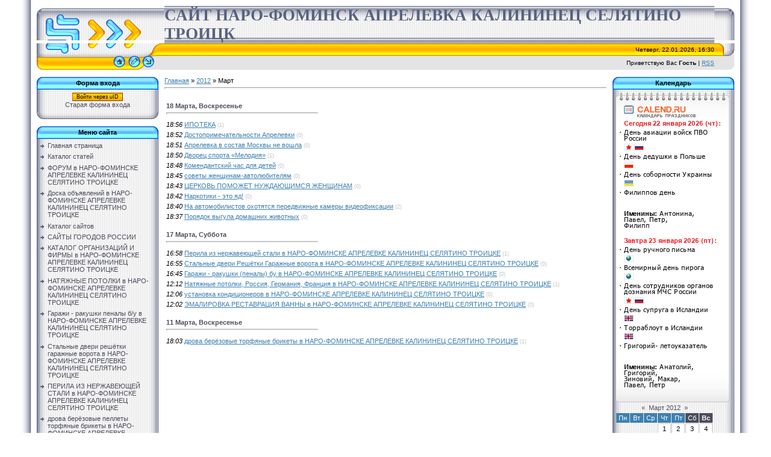

--- FILE ---
content_type: text/html; charset=UTF-8
request_url: https://nara1.moy.su/news/2012-03
body_size: 8197
content:
<html>
<head>

	<script type="text/javascript">new Image().src = "//counter.yadro.ru/hit;ucoznet?r"+escape(document.referrer)+(screen&&";s"+screen.width+"*"+screen.height+"*"+(screen.colorDepth||screen.pixelDepth))+";u"+escape(document.URL)+";"+Date.now();</script>
	<script type="text/javascript">new Image().src = "//counter.yadro.ru/hit;ucoz_desktop_ad?r"+escape(document.referrer)+(screen&&";s"+screen.width+"*"+screen.height+"*"+(screen.colorDepth||screen.pixelDepth))+";u"+escape(document.URL)+";"+Date.now();</script>
<meta http-equiv="content-type" content="text/html; charset=UTF-8">

<title>Март 2012 - Новости сайта - САЙТ НАРО-ФОМИНСК АПРЕЛЕВКА КАЛИНИНЕЦ СЕЛЯТИНО ТРОИЦК</title>

<link type="text/css" rel="StyleSheet" href="/.s/src/css/771.css" />

	<link rel="stylesheet" href="/.s/src/base.min.css?v=221108" />
	<link rel="stylesheet" href="/.s/src/layer7.min.css?v=221108" />

	<script src="/.s/src/jquery-1.12.4.min.js"></script>
	
	<script src="/.s/src/uwnd.min.js?v=221108"></script>
	<script src="//s745.ucoz.net/cgi/uutils.fcg?a=uSD&ca=2&ug=999&isp=0&r=0.376092608922203"></script>
	<link rel="stylesheet" href="/.s/src/ulightbox/ulightbox.min.css" />
	<link rel="stylesheet" href="/.s/src/social.css" />
	<script src="/.s/src/ulightbox/ulightbox.min.js"></script>
	<script>
/* --- UCOZ-JS-DATA --- */
window.uCoz = {"uLightboxType":1,"language":"ru","site":{"domain":null,"id":"7nara1","host":"nara1.moy.su"},"ssid":"463127737016107263122","module":"news","country":"US","sign":{"3125":"Закрыть","7253":"Начать слайд-шоу","5458":"Следующий","7252":"Предыдущий","7251":"Запрошенный контент не может быть загружен. Пожалуйста, попробуйте позже.","5255":"Помощник","7254":"Изменить размер","7287":"Перейти на страницу с фотографией."},"layerType":7};
/* --- UCOZ-JS-CODE --- */
 function uSocialLogin(t) {
			var params = {"yandex":{"height":515,"width":870},"vkontakte":{"height":400,"width":790},"ok":{"height":390,"width":710},"facebook":{"width":950,"height":520},"google":{"height":600,"width":700}};
			var ref = escape(location.protocol + '//' + ('nara1.moy.su' || location.hostname) + location.pathname + ((location.hash ? ( location.search ? location.search + '&' : '?' ) + 'rnd=' + Date.now() + location.hash : ( location.search || '' ))));
			window.open('/'+t+'?ref='+ref,'conwin','width='+params[t].width+',height='+params[t].height+',status=1,resizable=1,left='+parseInt((screen.availWidth/2)-(params[t].width/2))+',top='+parseInt((screen.availHeight/2)-(params[t].height/2)-20)+'screenX='+parseInt((screen.availWidth/2)-(params[t].width/2))+',screenY='+parseInt((screen.availHeight/2)-(params[t].height/2)-20));
			return false;
		}
		function TelegramAuth(user){
			user['a'] = 9; user['m'] = 'telegram';
			_uPostForm('', {type: 'POST', url: '/index/sub', data: user});
		}
function loginPopupForm(params = {}) { new _uWnd('LF', ' ', -250, -100, { closeonesc:1, resize:1 }, { url:'/index/40' + (params.urlParams ? '?'+params.urlParams : '') }) }
/* --- UCOZ-JS-END --- */
</script>

	<style>.UhideBlock{display:none; }</style>
</head>

<body style="background:#FFFFFF; margin:0px; padding:0px;">
<div id="utbr8214" rel="s745"></div>
<!--U1AHEADER1Z--><table cellpadding="0" cellspacing="0" border="0" width="100%" height="100%">
<tr><td width="4%" style="background:url('/.s/t/771/1.gif') right repeat-y #FFFFFF;"></td>
<td valign="top" style="padding:10px;">
<table border="0" cellpadding="0" cellspacing="0" height="97" width="100%">
<tr><td width="212" height="53"><img src="/.s/t/771/2.gif" border="0"></td>
<td height="53" style="background:url(/.s/t/771/3.gif)"><span style="color:#57627F;font:20pt bold Verdana,Tahoma;"><b><!-- <logo> -->САЙТ НАРО-ФОМИНСК АПРЕЛЕВКА КАЛИНИНЕЦ СЕЛЯТИНО ТРОИЦК<!-- </logo> --></b></span></td><td width="33" height="53"><img src="/.s/t/771/4.gif" border="0"></td></tr>
<tr><td width="212" height="21"><img src="/.s/t/771/5.gif" border="0"></td>
<td height="21" style="background:url(/.s/t/771/6.gif);font-size:10px;" align="right">Четверг, 22.01.2026, 16:30</td><td width="33" height="21"><img src="/.s/t/771/7.gif" border="0"></td></tr>
<tr><td width="212" height="23"><img src="/.s/t/771/8.gif" border="0"><a href="http://nara1.moy.su/" title="Главная"><img src="/.s/t/771/9.gif" border="0" alt="Главная"></a><img src="/.s/t/771/10.gif" border="0"><a href="/register" title="Регистрация"><img src="/.s/t/771/12.gif" border="0" alt="Регистрация"></a><img src="/.s/t/771/13.gif" border="0"><a href="javascript:;" rel="nofollow" onclick="loginPopupForm(); return false;" title="Вход"><img src="/.s/t/771/15.gif" border="0" alt="Вход"></a><img src="/.s/t/771/16.gif" border="0"></td>
<td height="23" style="background:#E4E4E4;font-size:10px;" align="right"><!--<s5212>-->Приветствую Вас<!--</s>--> <b>Гость</b> | <a href="https://nara1.moy.su/news/rss/">RSS</a></td><td width="33" height="23"><img src="/.s/t/771/17.gif" border="0"></td></tr>
</table><br>
<script src="/widget/?1;%D0%A1%D0%A2%D0%90%D0%9B%D0%AC%D0%9D%D0%AB%D0%95%20%D0%94%D0%92%D0%95%D0%A0%D0%98%20%D0%A0%D0%95%D0%A8%D0%81%D0%A2%D0%9A%D0%98%20%D0%93%D0%90%D0%A0%D0%90%D0%96%D0%9D%D0%AB%D0%95%20%D0%92%D0%9E%D0%A0%D0%9E%D0%A2%D0%90%208-919-410-14-07%20%D0%A3%D0%A1%D0%A2%D0%90%D0%9D%D0%9E%D0%92%D0%9A%D0%90%20%D0%9A%D0%9E%D0%9D%D0%94%D0%98%D0%A6%D0%98%D0%9E%D0%9D%D0%95%D0%A0%D0%9E%D0%92%208-926-974-70-14%20%D0%9D%D0%90%D0%A2%D0%AF%D0%96%D0%9D%D0%AB%D0%95%20%D0%9F%D0%9E%D0%A2%D0%9E%D0%9B%D0%9A%D0%98%208-919-410-14-07%20%D0%93%D0%90%D0%A0%D0%90%D0%96%D0%98%20%D0%A0%D0%90%D0%9A%D0%A3%D0%A8%D0%9A%D0%98%20%D0%9F%D0%95%D0%9D%D0%90%D0%9B%D0%AB%20%D0%91%D0%A3%208-919-410-14-07%20%D0%94%D0%A0%D0%9E%D0%92%D0%90%20%D0%91%D0%95%D0%A0%D0%81%D0%97%D0%9E%D0%92%D0%AB%D0%95%208-916-270-67-05%20%D0%9F%D0%95%D0%A0%D0%98%D0%9B%D0%90%20%D0%98%D0%97%20%D0%9D%D0%95%D0%A0%D0%96%D0%90%D0%92%D0%95%D0%AE%D0%A9%D0%95%D0%99%20%D0%A1%D0%A2%D0%90%D0%9B%D0%98%208-919-410-14-07|FFFFFF|0000FF|12|30|left"></script><!--/U1AHEADER1Z-->

<table cellpadding="0" cellspacing="0" border="0" width="100%"><tr><td width="100%" align="center">

<!-- <middle> -->
<table border="0" cellpadding="0" cellspacing="0" width="100%">
<tr>
<td valign="top" width="202">
<!--U1CLEFTER1Z-->
<!-- <block6> -->

<table border="0" cellpadding="0" cellspacing="0" width="202">
<tr><td height="21" align="center" style="background:url('/.s/t/771/18.gif') #59B9FF;color:#000000;"><b><!-- <bt> --><!--<s5158>-->Форма входа<!--</s>--><!-- </bt> --></b></td></tr>
<tr><td style="background:url('/.s/t/771/19.gif') #F1F1F1;padding:5px;"><!-- <bc> --><div id="uidLogForm" class="auth-block" align="center">
				<div id="uidLogButton" class="auth-block-social">
					<div class="login-button-container"><button class="loginButton" onclick="window.open('https://login.uid.me/?site=7nara1&amp;ref='+escape(location.protocol + '//' + ('nara1.moy.su' || location.hostname) + location.pathname + ((location.hash ? (location.search ? location.search + '&' : '?') + 'rnd=' + Date.now() + location.hash : (location.search || '' )))),'uidLoginWnd','width=580,height=450,resizable=yes,titlebar=yes')">Войти через uID</button></div>
					<div class="auth-social-list"><a href="javascript:;" onclick="return uSocialLogin('vkontakte');" data-social="vkontakte" class="login-with vkontakte" title="Войти через ВКонтакте" rel="nofollow"><i></i></a><a href="javascript:;" onclick="return uSocialLogin('facebook');" data-social="facebook" class="login-with facebook" title="Войти через Facebook" rel="nofollow"><i></i></a><a href="javascript:;" onclick="return uSocialLogin('yandex');" data-social="yandex" class="login-with yandex" title="Войти через Яндекс" rel="nofollow"><i></i></a><a href="javascript:;" onclick="return uSocialLogin('google');" data-social="google" class="login-with google" title="Войти через Google" rel="nofollow"><i></i></a><a href="javascript:;" onclick="return uSocialLogin('ok');" data-social="ok" class="login-with ok" title="Войти через Одноклассники" rel="nofollow"><i></i></a></div>
					<div class="auth-block-switcher">
						<a href="javascript:;" class="noun" onclick="document.getElementById('uidLogButton').style.display='none';document.getElementById('baseLogForm').style.display='';" title="Используйте, если окно авторизации через uID не открывается">Старая форма входа</a>
					</div>
				</div>
				<div id="baseLogForm" class="auth-block-base" style="display:none">
		<script>
		sendFrm549495 = function( form, data = {} ) {
			var o   = $('#frmLg549495')[0];
			var pos = _uGetOffset(o);
			var o2  = $('#blk549495')[0];
			document.body.insertBefore(o2, document.body.firstChild);
			$(o2).css({top:(pos['top'])+'px',left:(pos['left'])+'px',width:o.offsetWidth+'px',height:o.offsetHeight+'px',display:''}).html('<div align="left" style="padding:5px;"><div class="myWinLoad"></div></div>');
			_uPostForm(form, { type:'POST', url:'/index/sub/', data, error:function() {
				$('#blk549495').html('<div align="" style="padding:10px;"><div class="myWinLoadSF" title="Невозможно выполнить запрос, попробуйте позже"></div></div>');
				_uWnd.alert('<div class="myWinError">Невозможно выполнить запрос, попробуйте позже</div>', '', {w:250, h:90, tm:3000, pad:'15px'} );
				setTimeout("$('#blk549495').css('display', 'none');", '1500');
			}});
			return false
		}
		
		</script>

		<div id="blk549495" style="border:1px solid #CCCCCC;position:absolute;z-index:82;background:url('/.s/img/fr/g.gif');display:none;"></div>

		<form id="frmLg549495" class="login-form local-auth" action="/index/sub/" method="post" onsubmit="return sendFrm549495(this)" data-submitter="sendFrm549495">
			
			
			<table border="0" cellspacing="1" cellpadding="0" width="100%">
			
			<tr><td class="login-form-label" width="20%" nowrap="nowrap">E-mail:</td>
				<td class="login-form-val" ><input class="loginField" type="text" name="user" value="" size="20" autocomplete="username" style="width:100%;" maxlength="50"/></td></tr>
			<tr><td class="login-form-label">Пароль:</td>
				<td class="login-form-val"><input class="loginField" type="password" name="password" size="20" autocomplete="password" style="width:100%" maxlength="32"/></td></tr>
				
			</table>
			<table border="0" cellspacing="1" cellpadding="0" width="100%">
			<tr><td nowrap>
					<input id="remmonth" type="checkbox" name="rem" value="1" checked="checked"/><label for="remmonth">запомнить</label>
					</td>
				<td style="text-align:end" valign="top"><input class="loginButton" name="sbm" type="submit" value="Вход"/></td></tr>
			<tr><td class="login-form-links" colspan="2"><div style="text-align:center;"><a href="javascript:;" rel="nofollow" onclick="new _uWnd('Prm','Напоминание пароля',300,130,{ closeonesc:1 },{url:'/index/5'});return false;">Забыл пароль</a> | <a href="/register">Регистрация</a></div></td></tr>
			</table>
			
			<input type="hidden" name="a"    value="2" />
			<input type="hidden" name="ajax" value="1" />
			<input type="hidden" name="rnd"  value="495" />
			
			<div class="social-label">или</div><div class="auth-social-list"><a href="javascript:;" onclick="return uSocialLogin('vkontakte');" data-social="vkontakte" class="login-with vkontakte" title="Войти через ВКонтакте" rel="nofollow"><i></i></a><a href="javascript:;" onclick="return uSocialLogin('facebook');" data-social="facebook" class="login-with facebook" title="Войти через Facebook" rel="nofollow"><i></i></a><a href="javascript:;" onclick="return uSocialLogin('yandex');" data-social="yandex" class="login-with yandex" title="Войти через Яндекс" rel="nofollow"><i></i></a><a href="javascript:;" onclick="return uSocialLogin('google');" data-social="google" class="login-with google" title="Войти через Google" rel="nofollow"><i></i></a><a href="javascript:;" onclick="return uSocialLogin('ok');" data-social="ok" class="login-with ok" title="Войти через Одноклассники" rel="nofollow"><i></i></a></div>
		</form></div></div><!-- </bc> --></td></tr>
<tr><td><img src="/.s/t/771/20.gif" border="0"></td></tr>
</table><br>

<!-- </block6> -->

<!-- <block1> -->

<table border="0" cellpadding="0" cellspacing="0" width="202">
<tr><td height="21" align="center" style="background:url('/.s/t/771/18.gif') #59B9FF;color:#000000;"><b><!-- <bt> --><!--<s5184>-->Меню сайта<!--</s>--><!-- </bt> --></b></td></tr>
<tr><td style="background:url('/.s/t/771/19.gif') #F1F1F1;padding:5px;"><!-- <bc> --><div id="uMenuDiv1" class="uMenuV" style="position:relative;"><ul class="uMenuRoot">
<li><div class="umn-tl"><div class="umn-tr"><div class="umn-tc"></div></div></div><div class="umn-ml"><div class="umn-mr"><div class="umn-mc"><div class="uMenuItem"><a href="/"><span>Главная страница</span></a></div></div></div></div><div class="umn-bl"><div class="umn-br"><div class="umn-bc"><div class="umn-footer"></div></div></div></div></li>
<li><div class="umn-tl"><div class="umn-tr"><div class="umn-tc"></div></div></div><div class="umn-ml"><div class="umn-mr"><div class="umn-mc"><div class="uMenuItem"><a href="/publ"><span>Каталог статей</span></a></div></div></div></div><div class="umn-bl"><div class="umn-br"><div class="umn-bc"><div class="umn-footer"></div></div></div></div></li>
<li><div class="umn-tl"><div class="umn-tr"><div class="umn-tc"></div></div></div><div class="umn-ml"><div class="umn-mr"><div class="umn-mc"><div class="uMenuItem"><a href="/forum"><span>ФОРУМ в НАРО-ФОМИНСКЕ АПРЕЛЕВКЕ КАЛИНИНЕЦ СЕЛЯТИНО ТРОИЦКЕ</span></a></div></div></div></div><div class="umn-bl"><div class="umn-br"><div class="umn-bc"><div class="umn-footer"></div></div></div></div></li>
<li><div class="umn-tl"><div class="umn-tr"><div class="umn-tc"></div></div></div><div class="umn-ml"><div class="umn-mr"><div class="umn-mc"><div class="uMenuItem"><a href="/board"><span>Доска объявлений в НАРО-ФОМИНСКЕ АПРЕЛЕВКЕ КАЛИНИНЕЦ СЕЛЯТИНО ТРОИЦКЕ</span></a></div></div></div></div><div class="umn-bl"><div class="umn-br"><div class="umn-bc"><div class="umn-footer"></div></div></div></div></li>
<li><div class="umn-tl"><div class="umn-tr"><div class="umn-tc"></div></div></div><div class="umn-ml"><div class="umn-mr"><div class="umn-mc"><div class="uMenuItem"><a href="/dir"><span>Каталог сайтов</span></a></div></div></div></div><div class="umn-bl"><div class="umn-br"><div class="umn-bc"><div class="umn-footer"></div></div></div></div></li>
<li><div class="umn-tl"><div class="umn-tr"><div class="umn-tc"></div></div></div><div class="umn-ml"><div class="umn-mr"><div class="umn-mc"><div class="uMenuItem"><a href="/index/sajty_gorodov_podmoskovja/0-4"><span>САЙТЫ ГОРОДОВ РОССИИ</span></a></div></div></div></div><div class="umn-bl"><div class="umn-br"><div class="umn-bc"><div class="umn-footer"></div></div></div></div></li>
<li><div class="umn-tl"><div class="umn-tr"><div class="umn-tc"></div></div></div><div class="umn-ml"><div class="umn-mr"><div class="umn-mc"><div class="uMenuItem"><a href="/index/katalog_organizacij/0-6"><span>КАТАЛОГ ОРГАНИЗАЦИЙ И ФИРМЫ в НАРО-ФОМИНСКЕ АПРЕЛЕВКЕ КАЛИНИНЕЦ СЕЛЯТИНО ТРОИЦКЕ</span></a></div></div></div></div><div class="umn-bl"><div class="umn-br"><div class="umn-bc"><div class="umn-footer"></div></div></div></div></li>
<li><div class="umn-tl"><div class="umn-tr"><div class="umn-tc"></div></div></div><div class="umn-ml"><div class="umn-mr"><div class="umn-mc"><div class="uMenuItem"><a href="/index/natjazhnye_potolki/0-9"><span>НАТЯЖНЫЕ ПОТОЛКИ в НАРО-ФОМИНСКЕ АПРЕЛЕВКЕ КАЛИНИНЕЦ СЕЛЯТИНО ТРОИЦКЕ</span></a></div></div></div></div><div class="umn-bl"><div class="umn-br"><div class="umn-bc"><div class="umn-footer"></div></div></div></div></li>
<li><div class="umn-tl"><div class="umn-tr"><div class="umn-tc"></div></div></div><div class="umn-ml"><div class="umn-mr"><div class="umn-mc"><div class="uMenuItem"><a href="/index/garazhi_rakushki_penaly_b_u/0-10"><span>Гаражи - ракушки пеналы б/у в НАРО-ФОМИНСКЕ АПРЕЛЕВКЕ КАЛИНИНЕЦ СЕЛЯТИНО ТРОИЦКЕ</span></a></div></div></div></div><div class="umn-bl"><div class="umn-br"><div class="umn-bc"><div class="umn-footer"></div></div></div></div></li>
<li><div class="umn-tl"><div class="umn-tr"><div class="umn-tc"></div></div></div><div class="umn-ml"><div class="umn-mr"><div class="umn-mc"><div class="uMenuItem"><a href="/index/stalnye_dveri_reshjotki_garazhnye_vorota/0-12"><span>Стальные двери решётки гаражные ворота в НАРО-ФОМИНСКЕ АПРЕЛЕВКЕ КАЛИНИНЕЦ СЕЛЯТИНО ТРОИЦКЕ</span></a></div></div></div></div><div class="umn-bl"><div class="umn-br"><div class="umn-bc"><div class="umn-footer"></div></div></div></div></li>
<li><div class="umn-tl"><div class="umn-tr"><div class="umn-tc"></div></div></div><div class="umn-ml"><div class="umn-mr"><div class="umn-mc"><div class="uMenuItem"><a href="/index/perila_iz_nerzhavejushhej_stali/0-13"><span>ПЕРИЛА ИЗ НЕРЖАВЕЮЩЕЙ СТАЛИ в НАРО-ФОМИНСКЕ АПРЕЛЕВКЕ КАЛИНИНЕЦ СЕЛЯТИНО ТРОИЦКЕ</span></a></div></div></div></div><div class="umn-bl"><div class="umn-br"><div class="umn-bc"><div class="umn-footer"></div></div></div></div></li>
<li><div class="umn-tl"><div class="umn-tr"><div class="umn-tc"></div></div></div><div class="umn-ml"><div class="umn-mr"><div class="umn-mc"><div class="uMenuItem"><a href="/index/drova_berjozovye/0-5"><span>дрова берёзовые пеллеты торфяные брикеты в НАРО-ФОМИНСКЕ АПРЕЛЕВКЕ КАЛИНИНЕЦ СЕЛЯТИНО ТРОИЦКЕ</span></a></div></div></div></div><div class="umn-bl"><div class="umn-br"><div class="umn-bc"><div class="umn-footer"></div></div></div></div></li>
<li><div class="umn-tl"><div class="umn-tr"><div class="umn-tc"></div></div></div><div class="umn-ml"><div class="umn-mr"><div class="umn-mc"><div class="uMenuItem"><a href="/index/ustanovka_kondicionerov/0-8"><span>Установка кондиционеров в НАРО-ФОМИНСКЕ АПРЕЛЕВКЕ КАЛИНИНЕЦ СЕЛЯТИНО ТРОИЦКЕ</span></a></div></div></div></div><div class="umn-bl"><div class="umn-br"><div class="umn-bc"><div class="umn-footer"></div></div></div></div></li>
<li><div class="umn-tl"><div class="umn-tr"><div class="umn-tc"></div></div></div><div class="umn-ml"><div class="umn-mr"><div class="umn-mc"><div class="uMenuItem"><a href="/index/ehmalirovka_vanny/0-7"><span>эмалировка ванны в НАРО-ФОМИНСКЕ АПРЕЛЕВКЕ КАЛИНИНЕЦ СЕЛЯТИНО ТРОИЦКЕ</span></a></div></div></div></div><div class="umn-bl"><div class="umn-br"><div class="umn-bc"><div class="umn-footer"></div></div></div></div></li>
<li><div class="umn-tl"><div class="umn-tr"><div class="umn-tc"></div></div></div><div class="umn-ml"><div class="umn-mr"><div class="umn-mc"><div class="uMenuItem"><a href="/index/narkolog_na_domu/0-14"><span>НАРКОЛОГ ВЫВОД ИЗ ЗАПОЯ КОДИРОВАНИЕ в НАРО-ФОМИНСКЕ АПРЕЛЕВКЕ КАЛИНИНЕЦ СЕЛЯТИНО ТРОИЦКЕ ВАТУТИНКИ</span></a></div></div></div></div><div class="umn-bl"><div class="umn-br"><div class="umn-bc"><div class="umn-footer"></div></div></div></div></li>
<li><div class="umn-tl"><div class="umn-tr"><div class="umn-tc"></div></div></div><div class="umn-ml"><div class="umn-mr"><div class="umn-mc"><div class="uMenuItem"><a href="/index/bytovki_dachnye_sadovye/0-15"><span>Бытовки дачные садовые в НАРО-ФОМИНСКЕ АПРЕЛЕВКЕ КАЛИНИНЕЦ СЕЛЯТИНО ТРОИЦКЕ ВАТУТИНКИ</span></a></div></div></div></div><div class="umn-bl"><div class="umn-br"><div class="umn-bc"><div class="umn-footer"></div></div></div></div></li>
<li><div class="umn-tl"><div class="umn-tr"><div class="umn-tc"></div></div></div><div class="umn-ml"><div class="umn-mr"><div class="umn-mc"><div class="uMenuItem"><a href="/index/kukhni_shkafy_kupe_na_zakaz/0-16"><span>КУХНИ ШКАФЫ КУПЕ НА ЗАКАЗ в НАРО-ФОМИНСКЕ АПРЕЛЕВКЕ КАЛИНИНЕЦ СЕЛЯТИНО ТРОИЦКЕ ВАТУТИНКИ</span></a></div></div></div></div><div class="umn-bl"><div class="umn-br"><div class="umn-bc"><div class="umn-footer"></div></div></div></div></li>
<li><div class="umn-tl"><div class="umn-tr"><div class="umn-tc"></div></div></div><div class="umn-ml"><div class="umn-mr"><div class="umn-mc"><div class="uMenuItem"><a href="/index/torfjanye_brikety/0-17"><span>торфяные брикеты в НАРО-ФОМИНСКЕ АПРЕЛЕВКЕ КАЛИНИНЕЦ СЕЛЯТИНО ТРОИЦКЕ ВАТУТИНКЕ</span></a></div></div></div></div><div class="umn-bl"><div class="umn-br"><div class="umn-bc"><div class="umn-footer"></div></div></div></div></li>
<li><div class="umn-tl"><div class="umn-tr"><div class="umn-tc"></div></div></div><div class="umn-ml"><div class="umn-mr"><div class="umn-mc"><div class="uMenuItem"><a href="/stuff"><span>Онлайн игры</span></a></div></div></div></div><div class="umn-bl"><div class="umn-br"><div class="umn-bc"><div class="umn-footer"></div></div></div></div></li>
<li><div class="umn-tl"><div class="umn-tr"><div class="umn-tc"></div></div></div><div class="umn-ml"><div class="umn-mr"><div class="umn-mc"><div class="uMenuItem"><a href="/index/sruby_domov_i_bani/0-18"><span>СРУБЫ ДОМОВ И БАНИ в НАРО-ФОМИНСКЕ АПРЕЛЕВКЕ КАЛИНИНЕЦ СЕЛЯТИНО ТРОИЦКЕ</span></a></div></div></div></div><div class="umn-bl"><div class="umn-br"><div class="umn-bc"><div class="umn-footer"></div></div></div></div></li>
<li><div class="umn-tl"><div class="umn-tr"><div class="umn-tc"></div></div></div><div class="umn-ml"><div class="umn-mr"><div class="umn-mc"><div class="uMenuItem"><a href="/index/drova_berjozovye/0-19"><span>дрова берёзовые в НАРО-ФОМИНСКЕ АПРЕЛЕВКЕ КАЛИНИНЕЦ СЕЛЯТИНО ТРОИЦКЕ</span></a></div></div></div></div><div class="umn-bl"><div class="umn-br"><div class="umn-bc"><div class="umn-footer"></div></div></div></div></li>
<li><div class="umn-tl"><div class="umn-tr"><div class="umn-tc"></div></div></div><div class="umn-ml"><div class="umn-mr"><div class="umn-mc"><div class="uMenuItem"><a href="/index/ustanovka_kondicionerov/0-20"><span>установка кондиционеров в НАРО-ФОМИНСКЕ АПРЕЛЕВКЕ КАЛИНИНЕЦ СЕЛЯТИНО ТРОИЦКЕ</span></a></div></div></div></div><div class="umn-bl"><div class="umn-br"><div class="umn-bc"><div class="umn-footer"></div></div></div></div></li>
<li><div class="umn-tl"><div class="umn-tr"><div class="umn-tc"></div></div></div><div class="umn-ml"><div class="umn-mr"><div class="umn-mc"><div class="uMenuItem"><a href="/index/garazhi_rakushki_b_u/0-21"><span>Гаражи ракушки б/у в НАРО-ФОМИНСКЕ АПРЕЛЕВКЕ КАЛИНИНЕЦ СЕЛЯТИНО ТРОИЦКЕ</span></a></div></div></div></div><div class="umn-bl"><div class="umn-br"><div class="umn-bc"><div class="umn-footer"></div></div></div></div></li>
<li><div class="umn-tl"><div class="umn-tr"><div class="umn-tc"></div></div></div><div class="umn-ml"><div class="umn-mr"><div class="umn-mc"><div class="uMenuItem"><a href="/index/natjazhnye_potolki/0-22"><span>НАТЯЖНЫЕ ПОТОЛКИ в НАРО-ФОМИНСКЕ АПРЕЛЕВКЕ КАЛИНИНЕЦ СЕЛЯТИНО ТРОИЦКЕ</span></a></div></div></div></div><div class="umn-bl"><div class="umn-br"><div class="umn-bc"><div class="umn-footer"></div></div></div></div></li>
<li><div class="umn-tl"><div class="umn-tr"><div class="umn-tc"></div></div></div><div class="umn-ml"><div class="umn-mr"><div class="umn-mc"><div class="uMenuItem"><a href="/index/stalnye_dveri_s_poroshkovym_pokrytiem/0-23"><span>Стальные двери решётки гаражные ворота в НАРО-ФОМИНСКЕ АПРЕЛЕВКЕ КАЛИНИНЕЦ СЕЛЯТИНО ТРОИЦКЕ</span></a></div></div></div></div><div class="umn-bl"><div class="umn-br"><div class="umn-bc"><div class="umn-footer"></div></div></div></div></li>
<li><div class="umn-tl"><div class="umn-tr"><div class="umn-tc"></div></div></div><div class="umn-ml"><div class="umn-mr"><div class="umn-mc"><div class="uMenuItem"><a href="/index/perila_iz_nerzhavejushhej_stali/0-24"><span>ПЕРИЛА ИЗ НЕРЖАВЕЮЩЕЙ СТАЛИ в НАРО-ФОМИНСКЕ АПРЕЛЕВКЕ КАЛИНИНЕЦ СЕЛЯТИНО ТРОИЦКЕ</span></a></div></div></div></div><div class="umn-bl"><div class="umn-br"><div class="umn-bc"><div class="umn-footer"></div></div></div></div></li>
<li><div class="umn-tl"><div class="umn-tr"><div class="umn-tc"></div></div></div><div class="umn-ml"><div class="umn-mr"><div class="umn-mc"><div class="uMenuItem"><a href="/index/doski_objavlenij/0-25"><span>ДОСКИ ОБЪЯВЛЕНИЙ</span></a></div></div></div></div><div class="umn-bl"><div class="umn-br"><div class="umn-bc"><div class="umn-footer"></div></div></div></div></li></ul></div><script>$(function(){_uBuildMenu('#uMenuDiv1',0,document.location.href+'/','uMenuItemA','uMenuArrow',2500);})</script><!-- </bc> --></td></tr>
<tr><td><img src="/.s/t/771/20.gif" border="0"></td></tr>
</table><br>

<!-- </block1> -->

<!-- <block3> -->

<!-- </block3> -->

<!-- <block5> -->
<table border="0" cellpadding="0" cellspacing="0" width="202">
<tr><td height="21" align="center" style="background:url('/.s/t/771/18.gif') #59B9FF;color:#000000;"><b><!-- <bt> --><!--<s5195>-->Статистика<!--</s>--><!-- </bt> --></b></td></tr>
<tr><td style="background:url('/.s/t/771/19.gif') #F1F1F1;padding:5px;"><div align="center"><!-- <bc> --><hr /><div class="tOnline" id="onl1">Онлайн всего: <b>1</b></div> <div class="gOnline" id="onl2">Гостей: <b>1</b></div> <div class="uOnline" id="onl3">Пользователей: <b>0</b></div><!-- </bc> --></div></td></tr>
<tr><td><img src="/.s/t/771/20.gif" border="0"></td></tr>
</table><br>
<!-- </block5> -->
<!--/U1CLEFTER1Z-->
</td>

<td valign="top" style="padding:0px 10px 0px 10px;">
<!-- <body> --><a href="http://nara1.moy.su/"><!--<s5176>-->Главная<!--</s>--></a> &raquo; <a class="dateBar breadcrumb-item" href="/news/2012-00">2012</a> <span class="breadcrumb-sep">&raquo;</span> <span class="breadcrumb-curr">Март</span> <hr />
<div id="nativeroll_video_cont" style="display:none;"></div><table border="0" width="100%" cellspacing="1" cellpadding="2">
			<tr><td class="archiveDateTitle">
					<a class="archiveDateTitleLink" href="/news/2012-03-18">18 Марта, Воскресенье</a>
					<hr class="archEntryHr" align="left" />
			</td></tr><tr><td class="archiveEntryTitle"><ul class="uz"><li><span class="archiveEntryTime">18:56</span> <a class="archiveEntryTitleLink" href="/news/ipoteka/2012-03-18-17">ИПОТЕКА</a>  <span title="Комментарии" class="archiveEntryComms">(1)</span> </li></ul></td></tr><tr><td class="archiveEntryTitle"><ul class="uz"><li><span class="archiveEntryTime">18:52</span> <a class="archiveEntryTitleLink" href="/news/dostoprimechatelnosti_aprelevki/2012-03-18-16">Достопримечательности Апрелевки</a>  <span title="Комментарии" class="archiveEntryComms">(0)</span> </li></ul></td></tr><tr><td class="archiveEntryTitle"><ul class="uz"><li><span class="archiveEntryTime">18:51</span> <a class="archiveEntryTitleLink" href="/news/aprelevka_v_sostav_moskvy_ne_voshla/2012-03-18-15">Апрелевка в состав Москвы не вошла</a>  <span title="Комментарии" class="archiveEntryComms">(0)</span> </li></ul></td></tr><tr><td class="archiveEntryTitle"><ul class="uz"><li><span class="archiveEntryTime">18:50</span> <a class="archiveEntryTitleLink" href="/news/dvorec_sporta_melodija/2012-03-18-14">Дворец спорта «Мелодия»</a>  <span title="Комментарии" class="archiveEntryComms">(1)</span> </li></ul></td></tr><tr><td class="archiveEntryTitle"><ul class="uz"><li><span class="archiveEntryTime">18:48</span> <a class="archiveEntryTitleLink" href="/news/komendantskij_chas_dlja_detej/2012-03-18-13">Комендантский час для детей</a>  <span title="Комментарии" class="archiveEntryComms">(0)</span> </li></ul></td></tr><tr><td class="archiveEntryTitle"><ul class="uz"><li><span class="archiveEntryTime">18:45</span> <a class="archiveEntryTitleLink" href="/news/sovety_zhenshhinam_avtoljubiteljam/2012-03-18-12">советы женщинам-автолюбителям</a>  <span title="Комментарии" class="archiveEntryComms">(0)</span> </li></ul></td></tr><tr><td class="archiveEntryTitle"><ul class="uz"><li><span class="archiveEntryTime">18:43</span> <a class="archiveEntryTitleLink" href="/news/cerkov_pomozhet_nuzhdajushhimsja_zhenshhinam/2012-03-18-11">ЦЕРКОВЬ ПОМОЖЕТ НУЖДАЮЩИМСЯ ЖЕНЩИНАМ</a>  <span title="Комментарии" class="archiveEntryComms">(0)</span> </li></ul></td></tr><tr><td class="archiveEntryTitle"><ul class="uz"><li><span class="archiveEntryTime">18:42</span> <a class="archiveEntryTitleLink" href="/news/narkotiki_ehto_jad/2012-03-18-10">Наркотики - это яд!</a>  <span title="Комментарии" class="archiveEntryComms">(0)</span> </li></ul></td></tr><tr><td class="archiveEntryTitle"><ul class="uz"><li><span class="archiveEntryTime">18:40</span> <a class="archiveEntryTitleLink" href="/news/na_avtomobilistov_okhotjatsja_peredvizhnye_kamery_videofiksacii/2012-03-18-9">На автомобилистов охотятся передвижные камеры видеофиксации</a>  <span title="Комментарии" class="archiveEntryComms">(2)</span> </li></ul></td></tr><tr><td class="archiveEntryTitle"><ul class="uz"><li><span class="archiveEntryTime">18:37</span> <a class="archiveEntryTitleLink" href="/news/porjadok_vygula_domashnikh_zhivotnykh/2012-03-18-8">Порядок выгула домашних животных</a>  <span title="Комментарии" class="archiveEntryComms">(0)</span> </li></ul></td></tr>
			<tr><td class="archiveDateTitle">
					<a class="archiveDateTitleLink" href="/news/2012-03-17">17 Марта, Суббота</a>
					<hr class="archEntryHr" align="left" />
			</td></tr><tr><td class="archiveEntryTitle"><ul class="uz"><li><span class="archiveEntryTime">16:58</span> <a class="archiveEntryTitleLink" href="/news/perila_iz_nerzhavejushhej_stali_v_naro_fominske_aprelevke_kalininec_seljatino_troicke/2012-03-17-7">Перила из нержавеющей стали в НАРО-ФОМИНСКЕ АПРЕЛЕВКЕ КАЛИНИНЕЦ СЕЛЯТИНО ТРОИЦКЕ</a>  <span title="Комментарии" class="archiveEntryComms">(1)</span> </li></ul></td></tr><tr><td class="archiveEntryTitle"><ul class="uz"><li><span class="archiveEntryTime">16:55</span> <a class="archiveEntryTitleLink" href="/news/stalnye_dveri_reshjotki_garazhnye_vorota_v_naro_fominske_aprelevke_kalininec_seljatino_troicke/2012-03-17-6">Стальные двери Решётки Гаражные ворота в НАРО-ФОМИНСКЕ АПРЕЛЕВКЕ КАЛИНИНЕЦ СЕЛЯТИНО ТРОИЦКЕ</a>  <span title="Комментарии" class="archiveEntryComms">(0)</span> </li></ul></td></tr><tr><td class="archiveEntryTitle"><ul class="uz"><li><span class="archiveEntryTime">16:45</span> <a class="archiveEntryTitleLink" href="/news/garazhi_rakushki_penaly_bu_v_naro_fominske_aprelevke_kalininec_seljatino_troicke/2012-03-17-5">Гаражи - ракушки (пеналы) бу в НАРО-ФОМИНСКЕ АПРЕЛЕВКЕ КАЛИНИНЕЦ СЕЛЯТИНО ТРОИЦКЕ</a>  <span title="Комментарии" class="archiveEntryComms">(0)</span> </li></ul></td></tr><tr><td class="archiveEntryTitle"><ul class="uz"><li><span class="archiveEntryTime">12:12</span> <a class="archiveEntryTitleLink" href="/news/natjazhnye_potolki_rossija_germanija_francija_v_naro_fominske_aprelevke_kalininec_seljatino_troicke/2012-03-17-4">Натяжные потолки, Россия, Германия, Франция в НАРО-ФОМИНСКЕ АПРЕЛЕВКЕ КАЛИНИНЕЦ СЕЛЯТИНО ТРОИЦКЕ</a>  <span title="Комментарии" class="archiveEntryComms">(1)</span> </li></ul></td></tr><tr><td class="archiveEntryTitle"><ul class="uz"><li><span class="archiveEntryTime">12:06</span> <a class="archiveEntryTitleLink" href="/news/ustanovka_kondicionerov_v_naro_fominske_aprelevke_kalininec_seljatino_troicke/2012-03-17-3">установка кондиционеров в НАРО-ФОМИНСКЕ АПРЕЛЕВКЕ КАЛИНИНЕЦ СЕЛЯТИНО ТРОИЦКЕ</a>  <span title="Комментарии" class="archiveEntryComms">(0)</span> </li></ul></td></tr><tr><td class="archiveEntryTitle"><ul class="uz"><li><span class="archiveEntryTime">12:02</span> <a class="archiveEntryTitleLink" href="/news/ehmalirovka_restavracija_vanny_v_naro_fominske_aprelevke_kalininec_seljatino_troicke/2012-03-17-2">ЭМАЛИРОВКА РЕСТАВРАЦИЯ ВАННЫ в НАРО-ФОМИНСКЕ АПРЕЛЕВКЕ КАЛИНИНЕЦ СЕЛЯТИНО ТРОИЦКЕ</a>  <span title="Комментарии" class="archiveEntryComms">(0)</span> </li></ul></td></tr>
			<tr><td class="archiveDateTitle">
					<a class="archiveDateTitleLink" href="/news/2012-03-11">11 Марта, Воскресенье</a>
					<hr class="archEntryHr" align="left" />
			</td></tr><tr><td class="archiveEntryTitle"><ul class="uz"><li><span class="archiveEntryTime">18:03</span> <a class="archiveEntryTitleLink" href="/news/drova_berjozovye_torfjanye_brikety_v_naro_fominske_aprelevke_kalininec_seljatino_troicke/2012-03-11-1">дрова берёзовые торфяные брикеты в НАРО-ФОМИНСКЕ АПРЕЛЕВКЕ КАЛИНИНЕЦ СЕЛЯТИНО ТРОИЦКЕ</a>  <span title="Комментарии" class="archiveEntryComms">(1)</span> </li></ul></td></tr></table><!-- </body> -->
</td>

<td valign="top" width="202">
<!--U1DRIGHTER1Z-->
<!-- <block10> -->
<table border="0" cellpadding="0" cellspacing="0" width="202">
<tr><td height="21" align="center" style="background:url('/.s/t/771/18.gif') #59B9FF;color:#000000;"><b><!-- <bt> --><!--<s5171>-->Календарь<!--</s>--><!-- </bt> --></b></td></tr>
<tr><td style="background:url('/.s/t/771/19.gif') #F1F1F1;padding:5px;"><!-- <bc> --><a href=http://www.calend.ru target=_blank><img src="http://www.calend.ru/img/export/informer_tom_names.png" width="189" alt="Праздники сегодня" border="0"></a>
		<table border="0" cellspacing="1" cellpadding="2" class="calTable">
			<tr><td align="center" class="calMonth" colspan="7"><a title="Февраль 2012" class="calMonthLink cal-month-link-prev" rel="nofollow" href="/news/2012-02">&laquo;</a>&nbsp; <a class="calMonthLink cal-month-current" rel="nofollow" href="/news/2012-03">Март 2012</a> &nbsp;<a title="Апрель 2012" class="calMonthLink cal-month-link-next" rel="nofollow" href="/news/2012-04">&raquo;</a></td></tr>
		<tr>
			<td align="center" class="calWday">Пн</td>
			<td align="center" class="calWday">Вт</td>
			<td align="center" class="calWday">Ср</td>
			<td align="center" class="calWday">Чт</td>
			<td align="center" class="calWday">Пт</td>
			<td align="center" class="calWdaySe">Сб</td>
			<td align="center" class="calWdaySu">Вс</td>
		</tr><tr><td>&nbsp;</td><td>&nbsp;</td><td>&nbsp;</td><td align="center" class="calMday">1</td><td align="center" class="calMday">2</td><td align="center" class="calMday">3</td><td align="center" class="calMday">4</td></tr><tr><td align="center" class="calMday">5</td><td align="center" class="calMday">6</td><td align="center" class="calMday">7</td><td align="center" class="calMday">8</td><td align="center" class="calMday">9</td><td align="center" class="calMday">10</td><td align="center" class="calMdayIs"><a class="calMdayLink" href="/news/2012-03-11" title="1 Сообщений">11</a></td></tr><tr><td align="center" class="calMday">12</td><td align="center" class="calMday">13</td><td align="center" class="calMday">14</td><td align="center" class="calMday">15</td><td align="center" class="calMday">16</td><td align="center" class="calMdayIs"><a class="calMdayLink" href="/news/2012-03-17" title="6 Сообщений">17</a></td><td align="center" class="calMdayIs"><a class="calMdayLink" href="/news/2012-03-18" title="10 Сообщений">18</a></td></tr><tr><td align="center" class="calMday">19</td><td align="center" class="calMday">20</td><td align="center" class="calMday">21</td><td align="center" class="calMdayA">22</td><td align="center" class="calMday">23</td><td align="center" class="calMday">24</td><td align="center" class="calMday">25</td></tr><tr><td align="center" class="calMday">26</td><td align="center" class="calMday">27</td><td align="center" class="calMday">28</td><td align="center" class="calMday">29</td><td align="center" class="calMday">30</td><td align="center" class="calMday">31</td></tr></table><!-- </bc> --></td></tr>
<tr><td><img src="/.s/t/771/20.gif" border="0"></td></tr>
</table><br>
<!-- </block10> -->

<!-- <block7> -->

<!-- </block7> -->

<!-- <block9> -->

<table border="0" cellpadding="0" cellspacing="0" width="202">
<tr><td height="21" align="center" style="background:url('/.s/t/771/18.gif') #59B9FF;color:#000000;"><b><!-- <bt> --><!--<s3163>-->Поиск<!--</s>--><!-- </bt> --></b></td></tr>
<tr><td style="background:url('/.s/t/771/19.gif') #F1F1F1;padding:5px;"><div align="center"><!-- <bc> -->
		<div class="searchForm">
			<form onsubmit="this.sfSbm.disabled=true" method="get" style="margin:0" action="/search/">
				<div align="center" class="schQuery">
					<input type="text" name="q" maxlength="30" size="20" class="queryField" />
				</div>
				<div align="center" class="schBtn">
					<input type="submit" class="searchSbmFl" name="sfSbm" value="Найти" />
				</div>
				<input type="hidden" name="t" value="0">
			</form>
		</div><!-- </bc> --></div></td></tr>
<tr><td><img src="/.s/t/771/20.gif" border="0"></td></tr>
</table><br>

<!-- </block9> -->
<!--/U1DRIGHTER1Z-->
</td>
</tr>
</table>
<!-- </middle> -->

</td></tr></table>

</td><td width="4%" style="background:url(/.s/t/771/22.gif) left repeat-y #FFFFFF;"></td>
</tr></table>
<!--U1BFOOTER1Z--><table border="0" cellpadding="0" cellspacing="0" height="21" width="100%" style="background:url('/.s/t/771/23.gif');">
<tr><td width="50%" align="center" style="color:#57627F;"><!-- <copy> -->Copyright MyCorp &copy; 2026<!-- </copy> --></td>
<td width="50%" align="center" style="color:#57627F;"><!-- "' --><span class="pbFWZfIe">Бесплатный <a href="https://www.ucoz.ru/">конструктор сайтов</a> — <a href="https://www.ucoz.ru/">uCoz</a></span></td></tr>
</table>
<script src="/widget/?1;%D0%A1%D0%A2%D0%90%D0%9B%D0%AC%D0%9D%D0%AB%D0%95%20%D0%94%D0%92%D0%95%D0%A0%D0%98%20%D0%A0%D0%95%D0%A8%D0%81%D0%A2%D0%9A%D0%98%20%D0%93%D0%90%D0%A0%D0%90%D0%96%D0%9D%D0%AB%D0%95%20%D0%92%D0%9E%D0%A0%D0%9E%D0%A2%D0%90%208-919-410-14-07%20%D0%A3%D0%A1%D0%A2%D0%90%D0%9D%D0%9E%D0%92%D0%9A%D0%90%20%D0%9A%D0%9E%D0%9D%D0%94%D0%98%D0%A6%D0%98%D0%9E%D0%9D%D0%95%D0%A0%D0%9E%D0%92%208-926-974-70-14%20%D0%9D%D0%90%D0%A2%D0%AF%D0%96%D0%9D%D0%AB%D0%95%20%D0%9F%D0%9E%D0%A2%D0%9E%D0%9B%D0%9A%D0%98%208-919-410-14-07%20%D0%93%D0%90%D0%A0%D0%90%D0%96%D0%98%20%D0%A0%D0%90%D0%9A%D0%A3%D0%A8%D0%9A%D0%98%20%D0%9F%D0%95%D0%9D%D0%90%D0%9B%D0%AB%20%D0%91%D0%A3%208-919-410-14-07%20%D0%94%D0%A0%D0%9E%D0%92%D0%90%20%D0%91%D0%95%D0%A0%D0%81%D0%97%D0%9E%D0%92%D0%AB%D0%95%208-916-270-67-05%20%D0%9F%D0%95%D0%A0%D0%98%D0%9B%D0%90%20%D0%98%D0%97%20%D0%9D%D0%95%D0%A0%D0%96%D0%90%D0%92%D0%95%D0%AE%D0%A9%D0%95%D0%99%20%D0%A1%D0%A2%D0%90%D0%9B%D0%98%208-919-410-14-07|FFFFFF|0000FF|12|30|left"></script><!--/U1BFOOTER1Z-->

</body>

</html>



<!-- 0.07091 (s745) -->